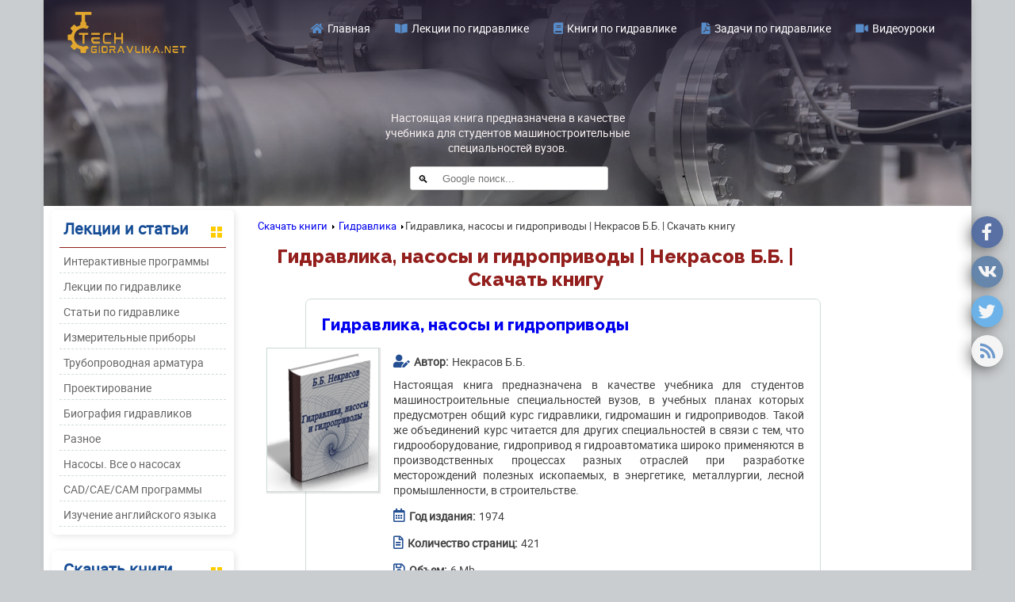

--- FILE ---
content_type: text/html; charset=UTF-8
request_url: https://techgidravlika.net/view_book.php?id=205
body_size: 7822
content:
<!DOCTYPE html>
<html lang="ru">
<head>
<title>Гидравлика, насосы и гидроприводы | Некрасов Б.Б. | Скачать книгу</title>
	<meta charset="UTF-8">
	<meta name="viewport" content="width=device-width, initial-scale=1.0">
	<meta http-equiv="X-UA-Compatible" content="ie=edge">
    <link href="css/style.css" rel="stylesheet">
	<link rel="canonical" href="https://techgidravlika.net/view_book.php?id=205" />
	<meta name="theme-color" content="#ffffff">
	<link rel="icon" href="favicon.svg">
	<link rel="mask-icon" href="mask-icon.svg" color="#000000">
	<link rel="apple-touch-icon" href="apple-touch-icon.png">
	<link rel="manifest" href="manifest.json">
	<meta name="description" content="Настоящая книга предназначена в качестве учебника для студентов машиностроительные специальностей вузов.">
	<meta name="keywords" content="гидравлика, книга, скачать, насосы">
	<meta property="og:type" content="book">
	<meta property="og:title" content="Гидравлика, насосы и гидроприводы | Некрасов Б.Б. | Скачать книгу" />
	<meta property="og:site_name" content="Сайт о технической гидравлике.">
	<meta property="og:url" content="https://techgidravlika.net/view_book.php?id=205" />
	<meta property="og:description" content="Настоящая книга предназначена в качестве учебника для студентов машиностроительные специальностей вузов." />
	<meta property="og:image" content="https://techgidravlika.net/books/gidravlika/gidravlika_nasosy_nekrasov.png" />
	<meta property="og:image:secure_url" content="https://techgidravlika.net/books/gidravlika/gidravlika_nasosy_nekrasov.png" />
	<meta property="og:image:width" content="140" />
	<meta property="og:image:height" content="180" />
	<meta name="twitter:card" content="summary">
	<meta name="twitter:title" content="Гидравлика, насосы и гидроприводы | Некрасов Б.Б. | Скачать книгу">
	<meta name="twitter:description" content="Настоящая книга предназначена в качестве учебника для студентов машиностроительные специальностей вузов.">
	<meta name="twitter:image" content="https://techgidravlika.net/books/gidravlika/gidravlika_nasosy_nekrasov.png">
	<meta name="twitter:url" content="https://techgidravlika.net/view_book.php?id=205">
</head>
<body>
	<div class="container">
		<header class="header">
<!-- Google tag (gtag.js) -->
<script async src="https://www.googletagmanager.com/gtag/js?id=G-2FCKQJJ366"></script>
<script>
  window.dataLayer = window.dataLayer || [];
  function gtag(){dataLayer.push(arguments);}
  gtag('js', new Date());

  gtag('config', 'G-2FCKQJJ366');
</script>
			<div class="header__container">
			<span class="header__logo">
				<a href="https://techgidravlika.net/">
					<img src="img/tech-logo-3.png" alt="Гидравлика">
				</a>
			</span>
		<nav class="menu">
            <ul class="menu__list" itemscope itemtype="http://www.schema.org/SiteNavigationElement">
                <li itemprop="name"><a itemprop="url" href="https://techgidravlika.net" title="Гидравлика. Основы гидравлики. Книги, задачи, лекции по гидравлике"><span class="fas fa-home fa-1_1x"></span>Главная</a></li>
                <li itemprop="name"><a itemprop="url" href="https://techgidravlika.net/view_menu.php?menu=3&page=1" title="Лекции по гидравлике. Основы гидравлики. Курс лекций по гидравлике"><span class="fas fa-book-open fa-1_1x"></span>Лекции по гидравлике</a></li>
                <li itemprop="name"><a itemprop="url" href="https://techgidravlika.net/view_book_menu.php?book=1&page=1" title="Гидравлика | Скачать книги по гидравлике"><span class="fa fa-book fa-1_1x"></span>Книги по гидравлике</a></li>
				<li itemprop="name"><a itemprop="url" href="https://techgidravlika.net/view_book.php?id=43" id="preface"> <span class="fas fa-file-pdf fa-1_1x" title="Задачи по гидравлике с решениями"></span>Задачи по гидравлике</a></li>
                <li itemprop="name"><a itemprop="url" href="https://techgidravlika.net/view_video_menu.php?video=1&page=1" title="Скачать видеоуроки по гидравлике бесплатно"><span class="fas fa-video fa-1_1x"></span>Видеоуроки</a></li>
            </ul>
        </nav>
		</div>
			<div class="right__header">	
            <p class="header__title">
                Настоящая книга предназначена в качестве учебника для студентов машиностроительные специальностей вузов.            </p>
            <div class="header__section">
                <div class="header__search">
					<form action="search.php" id="cse-search-box" class="search-wrap">
						<input type="hidden" name="cx" value="partner-pub-0235631323606958">
						<input type="hidden" name="cof" value="FORID:11">
						<input type="hidden" name="ie" value="utf-8">
						<input name="q" placeholder="Google поиск..." type="search" autocomplete="off" class="search-input">
						<button type="submit" name="sa" value="&#x041f;&#x043e;&#x0438;&#x0441;&#x043a;" class="search-button">&#128269;</button>
					</form>
                </div>
                <div class="header__burger">
                    <span></span>
                </div>
            </div>
			</div>
        </header>
		<script async src="https://pagead2.googlesyndication.com/pagead/js/adsbygoogle.js?client=ca-pub-0235631323606958"
     crossorigin="anonymous"></script>
	 <!--Microsoft clarify-->
	 <script>
    (function(c,l,a,r,i,t,y){
        c[a]=c[a]||function(){(c[a].q=c[a].q||[]).push(arguments)};
        t=l.createElement(r);t.async=1;t.src="https://www.clarity.ms/tag/"+i;
        y=l.getElementsByTagName(r)[0];y.parentNode.insertBefore(t,y);
    })(window, document, "clarity", "script", "ehz2j3fjze");
</script>
		<div class="burger-menu__overlay"></div>
		    	<nav class="left-nav">
    <div class="category-wrap top">
        <p>Лекции и статьи</p>
		<ul>
            <li><a href='view_menu.php?menu=2&page=1' class='urlOfNav'>Интерактивные программы</a></li><li><a href='view_menu.php?menu=3&page=1' class='urlOfNav'>Лекции по гидравлике</a></li><li><a href='view_menu.php?menu=4&page=1' class='urlOfNav'>Статьи по гидравлике</a></li><li><a href='view_menu.php?menu=5&page=1' class='urlOfNav'>Измерительные приборы</a></li><li><a href='view_menu.php?menu=6&page=1' class='urlOfNav'>Трубопроводная арматура</a></li><li><a href='view_menu.php?menu=7&page=1' class='urlOfNav'>Проектирование</a></li><li><a href='view_menu.php?menu=8&page=1' class='urlOfNav'>Биография гидравликов</a></li><li><a href='view_menu.php?menu=9&page=1' class='urlOfNav'>Разное</a></li><li><a href='view_menu.php?menu=10&page=1' class='urlOfNav'>Насосы. Все о насосах</a></li><li><a href='view_menu.php?menu=13&page=1' class='urlOfNav'>CAD/CAE/CAM программы</a></li><li><a href='view_menu.php?menu=14&page=1' class='urlOfNav'>Изучение английского языка</a></li>        </ul>
    </div>
    <div class="category-wrap">
        <p>Скачать книги</p>
        <ul>
			<li><a href='view_book_menu.php?book=1&page=1' class='urlOfNav'>Гидравлика</a></li><li><a href='view_book_menu.php?book=2&page=1' class='urlOfNav'>Газодинамика</a></li><li><a href='view_book_menu.php?book=3&page=1' class='urlOfNav'>Физика</a></li><li><a href='view_book_menu.php?book=4&page=1' class='urlOfNav'>Математика</a></li><li><a href='view_book_menu.php?book=5&page=1' class='urlOfNav'>Химия</a></li><li><a href='view_book_menu.php?book=6&page=1' class='urlOfNav'>Справочники</a></li><li><a href='view_book_menu.php?book=7&page=1' class='urlOfNav'>Насосы</a></li><li><a href='view_book_menu.php?book=8&page=1' class='urlOfNav'>Метод конечных элементов</a></li><li><a href='view_book_menu.php?book=9&page=1' class='urlOfNav'>Проектирование, ТРИЗ</a></li><li><a href='view_book_menu.php?book=10&page=1' class='urlOfNav'>Теплотехника</a></li><li><a href='view_book_menu.php?book=11&page=1' class='urlOfNav'>Разное</a></li><li><a href='view_book_menu.php?book=12&page=1' class='urlOfNav'>Криогенные системы</a></li>        </ul>
    </div>
    <div class="category-wrap">
        <p>Видеоуроки</p>
        <ul>
            <li><a href='view_video_menu.php?video=1&page=1' class='urlOfNav'>Гидравлика</a></li>        </ul>
    </div>
    <div class="category-wrap bottom">
    <p>Карта сайта</p>
        <ul>
            <li><a href="/sitemap.php" class="urlOfNav">Карта сайта</a></li>
            <!--<li><a href="/gb_index.php" class="urlOfNav">Гостевая книга</a></li>-->
    </ul>
    </div>
</nav>
<aside class="left-info wow fadeInUpBig" data-wow-offset='90'>
    <p class="left-info__zadachnik"><a href="view_book.php?id=43" title="Задачи по гидравлике с решениями" class="inner__link2">Задачи по гидравлике</a> с решениями.
        <br>Сборник задач.
        <br>Задачник по гидравлике.
    </p>
    <!--a href="view_book.php?id=43" class="left-info__download">Скачать бесплатно</a>-->
    <img src="img/107_zadach.gif" loading="lazy" alt="Сборник задач">
    <img src="img/zadachnik-2.png" loading="lazy" alt="Задачи по гидравлике" width="210" height="223"> 
    <p class="left-info__zadachnik">Видеоуроки по гидравлике.
        <br>Просто!
        <br>Понятно!
        <br>Доступно!
    </p>
     <a href="view_video_menu.php?video=1" class="left-info__download">Скачать бесплатно</a>
            <img src="img/videouroki.gif" loading="lazy" alt="Задачи по гидравлике">
            <p class="left-info__zadachnik">Один из лучших справочников по гидравлике.
                <br>Только простые и понятные формулы!
            </p>
            <a href="view_book.php?id=124" class="left-info__download">Скачать бесплатно</a>
            <img src="img/vilner-2.png" loading="lazy" alt="Задачи по гидравлике" width="220" height="210">
        </aside>		<main class="main">
            <div class='bread-crumbs'><a href = 'index.php'>Скачать книги</a> <img src='img/arrow.png' alt='Скачать книги'>  <a href = 'view_book_menu.php?book=1&page=1' class='take-url'>Гидравлика</a> <img src='img/arrow.png' alt='Скачать книги'><span>Гидравлика, насосы и гидроприводы | Некрасов Б.Б. | Скачать книгу</span></div> 	<article itemscope itemtype="http://schema.org/Book" class="article">
                <h1 itemprop="name" class="article__title">Гидравлика, насосы и гидроприводы | Некрасов Б.Б. | Скачать книгу</h1>
		        <div class="article__wrap-book">
<section class='book__anons'>
                        <h2 class='book__name'>
                            <a href='download.php?id=205&dep=1'>Гидравлика, насосы и гидроприводы</a>
                        </h2>
                        <div class='book__info'>
                            <img itemprop='image' src='books/gidravlika/gidravlika_nasosy_nekrasov.png' alt='Гидравлика, насосы и гидроприводы' title='Книги - Гидравлика. Гидравлика, насосы и гидроприводы | Некрасов Б.Б. | Скачать книгу' class='book__img'>
                            <p class='book__author'>
                                <span class='fas fa-user-edit fa-1_5x'></span><b class='label'>Автор:</b><span itemprop='author' itemscope itemtype='http://schema.org/Person'><span itemprop='name'>Некрасов Б.Б.</span></span>
                            </p>
                            <p class='book__text'>
                                    <span itemprop='description'>Настоящая книга предназначена в качестве учебника для студентов машиностроительные специальностей вузов, в учебных планах которых предусмотрен общий курс гидравлики, гидромашин и гидроприводов. Такой же объединений курс читается для других специальностей в связи с тем, что гидрооборудование, гидропривод я гидроавтоматика широко применяются в производственных процессах разных отраслей при разработке месторождений полезных ископаемых, в энергетике, металлургии, лесной промышленности, в строительстве.
</span>
                            </p>
                            <ul class='book_list-page'>
                                <li><span class='far fa-calendar-alt fa-1_5x '></span><b class='label'>Год издания:</b>1974</li>
                                <li><span class='far fa-file-alt fa-1_5x'></span><b class='label'>Количество страниц:</b><span itemprop='numberOfPages'>421</span></li>
                                <li><span class='far fa-save fa-1_5x'></span><b class='label'>Объем:</b>6 Mb</li>
                                <li><span class='far fa-eye fa-1_5x'></span><b class='label'>Просмотров:</b>54330</li>
                                <li><span class='fas fa-download fa-1_5x'></span><b class='label'>Скачиваний:</b>15125</li>
                            </ul>
                            <p class='article__read-next'>
                                    <a href ='download.php?id=205&dep=1' target='_blank'>
                                            <svg aria-hidden='true' focusable='false' data-prefix='fas' 
                                            data-icon='download' class='svg-inline--fa fa-download fa-w-16' 
                                            role='img' xmlns='http://www.w3.org/2000/svg' viewBox='0 0 512 512' width = '18' heigh ='18'>
                                                <path fill='#244F93' d='M216 0h80c13.3 0 24 
                                                    10.7 24 24v168h87.7c17.8 0 26.7 21.5 14.1 34.1L269.7 
                                                    378.3c-7.5 7.5-19.8 7.5-27.3 0L90.1 226.1c-12.6-12.6-3.7-34.1 
                                                    14.1-34.1H192V24c0-13.3 10.7-24 24-24zm296 376v112c0 13.3-10.7 24-24 
                                                    24H24c-13.3 0-24-10.7-24-24V376c0-13.3 10.7-24 24-24h146.7l49 49c20.1 20.1 
                                                    52.5 20.1 72.6 0l49-49H488c13.3 0 24 10.7 24 24zm-124 88c0-11-9-20-20-20s-20 9-20 
                                                    20 9 20 20 20 20-9 20-20zm64 0c0-11-9-20-20-20s-20 9-20 20 9 20 20 20 20-9 20-20z'>
                                                </path>
                                            </svg>
                                            Скачать
                                        </a>
                            </p>	
						</div>
						</section>
						</div>
            </article>
			<section>
                <h2 class='post-comment'>Самые читаемые книги в этом разделе!</h2>
		<div class='most-popular'>
                                <img src='books/gidravlika/zadach_1.jpg' alt='Задачи по гидравлике с решениями. Сборник задач. Задачи по гидравлике.' width='70' class='most-popular__img'>
                                <div class='most-popular__rating'>
                                    <div><img src='rating/5.png' alt='Рейтинг'><b>Рейтинг: </b>4.97</div>
                                    <div><span class='far fa-comment-alt'></span><b>Комментариев: </b>35</div>
                                    <div><span class='far fa-eye'></span><b>Просмотров: </b>54387</div>
                                </div>
                                <a href='view_book.php?id=43' class='most-popular__link'>Задачи по гидравлике с решениями. Сборник задач. Задачи по гидравлике.</a>
                            </div><div class='most-popular'>
                                <img src='books/gidravlika/18.jpg' alt='Скачать - Справочник по гидросопротивлениям E.И. Идельчик, 1992 г.' width='70' class='most-popular__img'>
                                <div class='most-popular__rating'>
                                    <div><img src='rating/4.png' alt='Рейтинг'><b>Рейтинг: </b>4.8</div>
                                    <div><span class='far fa-comment-alt'></span><b>Комментариев: </b>7</div>
                                    <div><span class='far fa-eye'></span><b>Просмотров: </b>54373</div>
                                </div>
                                <a href='view_book.php?id=1' class='most-popular__link'>Скачать - Справочник по гидросопротивлениям E.И. Идельчик, 1992 г.</a>
                            </div><div class='most-popular'>
                                <img src='books/gidravlika/bashta.jpg' alt='Скачать - Гидравлика, гидромашины и гидроприводы: Учебник для машиностроительных вузов.' width='70' class='most-popular__img'>
                                <div class='most-popular__rating'>
                                    <div><img src='rating/3.png' alt='Рейтинг'><b>Рейтинг: </b>4.78</div>
                                    <div><span class='far fa-comment-alt'></span><b>Комментариев: </b>9</div>
                                    <div><span class='far fa-eye'></span><b>Просмотров: </b>54370</div>
                                </div>
                                <a href='view_book.php?id=5' class='most-popular__link'>Скачать - Гидравлика, гидромашины и гидроприводы: Учебник для машиностроительных вузов.</a>
                            </div><div class='most-popular'>
                                <img src='books/gidravlika/frankel.jpg' alt='Скачать - Гидравлика. Френкель Н.З.' width='70' class='most-popular__img'>
                                <div class='most-popular__rating'>
                                    <div><img src='rating/2.png' alt='Рейтинг'><b>Рейтинг: </b>4.76</div>
                                    <div><span class='far fa-comment-alt'></span><b>Комментариев: </b>13</div>
                                    <div><span class='far fa-eye'></span><b>Просмотров: </b>54365</div>
                                </div>
                                <a href='view_book.php?id=6' class='most-popular__link'>Скачать - Гидравлика. Френкель Н.З.</a>
                            </div><div class='most-popular'>
                                <img src='books/gidravlika/vilner_2.png' alt='Справочное пособие по гидравлике, гидромашинам и гидроприводам.| Вильнер Я. M., Ковалев Я. Т., Некрасов Б. Б. | Скачать книгу' width='70' class='most-popular__img'>
                                <div class='most-popular__rating'>
                                    <div><img src='rating/1.png' alt='Рейтинг'><b>Рейтинг: </b>4.74</div>
                                    <div><span class='far fa-comment-alt'></span><b>Комментариев: </b>9</div>
                                    <div><span class='far fa-eye'></span><b>Просмотров: </b>54358</div>
                                </div>
                                <a href='view_book.php?id=124' class='most-popular__link'>Справочное пособие по гидравлике, гидромашинам и гидроприводам.| Вильнер Я. M., Ковалев Я. Т., Некрасов Б. Б. | Скачать книгу</a>
                            </div>		</section>
			<section>
                    <h3 class='post-comment'>Рекомендуем почитать!</h3>
					
				</section>
<section>
                    <h3 class='post-comment'>Комментарии к этой книге!!</h3></section>                <section>
                    <h3 class='post-comment'>Добавить Ваш комментарий</h3>
					<form action="comment_book.php" method="post" name="form_com" class='post-div'>
						<p class="elem-group">
								<label>Ваше имя:</label>
								<input type="text" name="author" size="30" maxlength="30" placeholder="Иван Петров" pattern=[A-Z\sa-z\А-Я\а-я]{3,20} required>
						</p>
						<p class="elem-group">
									<label>Текст комментария:</label>
									<textarea  name="text" placeholder="Ваш комментарий важен для нас!" required></textarea>
								</p>
                        <p>Введите сумму чисел с картинки<br>
                            <img src="img/sum.jpg" width="80" height="40" alt="Комментировать">
                            <input name="pr" type="text" size="5" maxlength="5" onblur="this.style.background='#ffffff'" onfocus="this.style.background='#F1F1EC'">
                        </p>
                        <p><input name="id" type="hidden" value="205"></p>
                        <p><input name="ip" type="hidden" value=""></p>
                        <p><button name="sub_com" type="submit" class="elem-button">Комментировать</button></p>
                    </form>
                </section>
        </main>
        <aside class="aside">
<script async src="https://pagead2.googlesyndication.com/pagead/js/adsbygoogle.js?client=ca-pub-0235631323606958"
     crossorigin="anonymous"></script>
<!-- Bashnia_net -->
<ins class="adsbygoogle"
     style="display:block"
     data-ad-client="ca-pub-0235631323606958"
     data-ad-slot="7225324336"
     data-ad-format="auto"
     data-full-width-responsive="true"></ins>
<script>
     (adsbygoogle = window.adsbygoogle || []).push({});
</script>
        </aside><footer class="footer">
            <nav>
                <ul class="nav-footer">
                    <li><a href="/" title="Гидравлика. Основы гидравлики. Книги, задачи, лекции по гидравлике">Главная</a> | </li>
                    <li><a href="/view_menu.php?menu=3&page=1" title="Лекции по гидравлике. Основы гидравлики. Курс лекций по гидравлике">Лекции по гидравлике</a> | </li>
                    <li><a href="/view_book_menu.php?book=1&page=1" title="Гидравлика | Скачать книги по гидравлике">Книги по гидравлике</a> | </li>
					<li><a href="/view_book.php?id=43" title="Задачи по гидравлике с решениями">Задачи по гидравлике</a> | </li>
                    <li><a href="/view_video_menu.php?video=1&page=1" title="Скачать видеоуроки по гидравлике бесплатно">Видеоуроки</a> | </li>
                    <li><a href="/mail.php" title="Контакты для ваших предложений и замечаний">Контакты</a></li>
                </ul>
            </nav>
            <p class="all_rights">&copy;2023 Techgidravlika.net. При использовании материалов сайта активная ссылка на сайт обязательна!</p>
			<div class="social__menu">
                            <div id="share">
                                <div class="social" data-url="https://techgidravlika.net/view_book.php?id=205" data-title="">		
                                    <ul id="box" >
                                        <li>
                                            <a class="social-button facebook" data-id="fb">
                                                <i class="fab fa-facebook-f fa-1_8x"></i>
                                            </a>
                                        </li>
                                        <li>
                                            <a class="social-button vkontakte" data-id="vk">
                                                <i class="fab fa-vk fa-1_8x"></i>
                                            </a>
                                            </li>
                                        <li>
                                            <a class="social-button twitter" data-id="tw">
                                                <i class="fab fa-twitter fa-1_8x"></i>
                                            </a>
                                        </li>
                                        <li>
                                            <a href="https://feeds.feedburner.com/techgidravlika" class="social-button rss_button">
                                                <span class="fas fa-rss fa-1_8x"></span>
                                            </a>
                                        </li>
                                    </ul>
                                <span id="list" class="social-button vanish"><i class="fa fa-share-alt fa-1_8x"></i></span>
                                </div>
                            </div>
                        </div>
        </footer>		
    </div>
    <script src="js/script.js"></script>		
</body>
</html>

--- FILE ---
content_type: text/html; charset=utf-8
request_url: https://www.google.com/recaptcha/api2/aframe
body_size: 268
content:
<!DOCTYPE HTML><html><head><meta http-equiv="content-type" content="text/html; charset=UTF-8"></head><body><script nonce="uDB0bpNMl20RFZfRPXtoxQ">/** Anti-fraud and anti-abuse applications only. See google.com/recaptcha */ try{var clients={'sodar':'https://pagead2.googlesyndication.com/pagead/sodar?'};window.addEventListener("message",function(a){try{if(a.source===window.parent){var b=JSON.parse(a.data);var c=clients[b['id']];if(c){var d=document.createElement('img');d.src=c+b['params']+'&rc='+(localStorage.getItem("rc::a")?sessionStorage.getItem("rc::b"):"");window.document.body.appendChild(d);sessionStorage.setItem("rc::e",parseInt(sessionStorage.getItem("rc::e")||0)+1);localStorage.setItem("rc::h",'1768642392844');}}}catch(b){}});window.parent.postMessage("_grecaptcha_ready", "*");}catch(b){}</script></body></html>

--- FILE ---
content_type: text/css
request_url: https://techgidravlika.net/css/style.css
body_size: 7627
content:
@import url('https://fonts.googleapis.com/css2?family=Raleway:wght@800&display=swap');
h1, h2, h3, h4, h5 {
	font-family: 'Raleway', sans-serif;;
	font-weight:800;
}
@font-face {
    font-family: 'robotoregular';
    src: url('../fonts/roboto-regular-webfont.woff2') format('woff2');
    font-weight: normal;
    font-style: normal;
	font-display: swap;
}
@font-face {
    font-family: 'robotobold';
    src: url('../fonts/roboto-bold-webfont.woff2') format('woff2');
    font-weight: 700;
    font-style: normal;
	font-display: swap;
}
 @font-face {
    font-family: 'Font Awesome 5 Free';
    font-style: normal;
    font-weight: 400;
    src: url("../webfonts/fa-regular-400.woff2") format("woff2"); 
	font-display: swap;}  
  .far {
    font-family: 'Font Awesome 5 Free';
    font-weight: 400; }
  .fa,
  .fas {
    font-family: 'Font Awesome 5 Free';
    font-weight: 900;}
body {
    margin: 0px 0px 10px 0px;
    font-family: "robotoregular", Arial, sans-serif;
    font-size: 14px;
    color: rgb(66, 65, 65);
    overflow-wrap: break-word;
    background-color:rgb(202, 205, 207);
	/*background-image:url(../img/body_pattern.jpg);*/
}
.fa,.fas,.far,.fal,.fad,.fab{-moz-osx-font-smoothing:grayscale;-webkit-font-smoothing:antialiased;display:inline-block;font-style:normal;font-variant:normal;text-rendering:auto;line-height:1}.fa-share-alt:before {content: "\f1e0";color:#3B5998;}.fa-angle-double-left:before {content: "\f100"; }.fa-lg{font-size:1.33333em;line-height:.75em;vertical-align:-.0667em}.fa-xs{font-size:.75em}.fa-sm{font-size:.875em}.fa-1x{font-size:1em}.fa-1_5x{font-size:1.2em}.fa-1_8x{font-size:1.8em}.fa-2x{font-size:2em}.fa-3x{font-size:3em}.fa-4x{font-size:4em}.fa-5x{font-size:5em}.fa-6x{font-size:6em}.fa-7x{font-size:7em}.fa-8x{font-size:8em}.fa-angle-double-right:before {content: "\f101"; }.fa-9x{font-size:9em}.fa-10x{font-size:10em}.fa-fw{text-align:center;width:1.25em}.fa-ul{list-style-type:none;margin-left:2.5em;padding-left:0}.fa-ul > li{position:relative}.fa-li{left:-2em;position:absolute;text-align:center;width:2em;line-height:inherit}.fa-border{border:solid .08em #eee;border-radius:.1em;padding:.2em .25em .15em}.fa-pull-left{float:left}.fa-pull-right{float:right}.fa.fa-pull-left,.fas.fa-pull-left,.far.fa-pull-left,.fal.fa-pull-left,.fab.fa-pull-left{margin-right:.3em}.fa.fa-pull-right,.fas.fa-pull-right,.far.fa-pull-right,.fal.fa-pull-right,.fab.fa-pull-right{margin-left:.3em}.fa-spin{-webkit-animation:fa-spin 2s infinite linear;animation:fa-spin 2s infinite linear}.fa-pulse{-webkit-animation:fa-spin 1s infinite steps(8);animation:fa-spin 1s infinite steps(8)}@-webkit-keyframes fa-spin{0%{-webkit-transform:rotate(0deg);transform:rotate(0deg)}100%{-webkit-transform:rotate(360deg);transform:rotate(360deg)}}@keyframes fa-spin{0%{-webkit-transform:rotate(0deg);transform:rotate(0deg)}100%{-webkit-transform:rotate(360deg);transform:rotate(360deg)}}.fa-rotate-90{-ms-filter:progid:DXImageTransform.Microsoft.BasicImage(rotation=1);-webkit-transform:rotate(90deg);transform:rotate(90deg)}.fa-rotate-180{-ms-filter:progid:DXImageTransform.Microsoft.BasicImage(rotation=2);-webkit-transform:rotate(180deg);transform:rotate(180deg)}.fa-rotate-270{-ms-filter:progid:DXImageTransform.Microsoft.BasicImage(rotation=3);-webkit-transform:rotate(270deg);transform:rotate(270deg)}.fa-flip-horizontal{-ms-filter:"progid:DXImageTransform.Microsoft.BasicImage(rotation=0,mirror=1)";-webkit-transform:scale(-1,1);transform:scale(-1,1)}.fa-flip-vertical{-ms-filter:"progid:DXImageTransform.Microsoft.BasicImage(rotation=2,mirror=1)";-webkit-transform:scale(1,-1);transform:scale(1,-1)}.fa-flip-both,.fa-flip-horizontal.fa-flip-vertical{-ms-filter:"progid:DXImageTransform.Microsoft.BasicImage(rotation=2,mirror=1)";-webkit-transform:scale(-1,-1);transform:scale(-1,-1)}:root .fa-rotate-90,:root .fa-rotate-180,:root .fa-rotate-270,:root .fa-flip-horizontal,:root .fa-flip-vertical,:root .fa-flip-both{-webkit-filter:none;filter:none}.fa-stack{display:inline-block;height:2em;line-height:2em;position:relative;vertical-align:middle;width:2.5em}.fa-stack-1x,.fa-stack-2x{left:0;position:absolute;text-align:center;width:100%}.fa-film:before {content: "\f008";color:#578cc9;margin-right: 5px;}.fa-video:before {content: "\f03d";color:#578cc9;margin-right: 5px;}.fa-book-open:before {content: "\f518";color:#578cc9;margin-right: 5px;}.fa-stack-1x{line-height:inherit}.fa-book:before {content: "\f02d";color:#578cc9;margin-right: 5px;}.fa-stack-2x{font-size:2em}.fa-inverse{color:#fff}.fa-address-book:before{content:"\f2b9";color:#578cc9;margin-right:5px}.fa-book:before{content:"\f02d";color:#578cc9;margin-right:5px}.fa-calendar-alt:before{content:"\f073";color:#244F93;margin-right:5px}.fa-calendar-plus:before{content:"\f271";color:#244F93;margin-right:5px}.fa-comment-alt:before{content:"\f27a";color:#244F93;margin-right:5px}.fa-download:before{content:"\f019";color:#244F93;margin-right:5px}.fa-envelope:before{content:"\f0e0";color:#578cc9;margin-right:5px}.fa-eye:before{content:"\f06e";color:#244F93;margin-right:5px}.fa-film:before {content: "\f008";color:#244F93;margin-right:5px; }.fa-file-alt:before{content:"\f15c";color:#244F93;margin-right:5px}.fa-file-pdf:before{content: "\f1c1";color:#578cc9;margin-right: 5px; }.fa-home:before{content:"\f015";color:#578cc9;margin-right:5px}.fa-rss:before{content:"\f09e";color:#578cc9;}.fa-rss-square:before{content:"\f143";color:#578cc9;margin-right:5px}.fa-facebook-f:before {content: "\f39e";}.fa-twitter:before {content: "\f099"; }.fa-vk:before {content: "\f189"; }.fa-save:before{content:"\f0c7";color:#244F93;margin-right:5px}.fa-sitemap:before{content:"\f0e8";color:#578cc9;margin-right:5px}.fa-user:before{content:"\f007";color:#244F93;margin-right:5px}.fa-user-edit:before{content:"\f4ff";color:#244F93;margin-right:5px}.sr-only{border:0;clip:rect(0,0,0,0);height:1px;margin:-1px;overflow:hidden;padding:0;position:absolute;width:1px}.sr-only-focusable:active,.sr-only-focusable:focus{clip:auto;height:auto;margin:0;overflow:visible;position:static;width:auto}@font-face{font-family:'Font Awesome 5 Brands';font-style:normal;font-weight:400;font-display:swap;src:url(../webfonts/fa-brands-400.eot);src:url(../webfonts/fa-brands-400.eot?#iefix) format("embedded-opentype"),url(../webfonts/fa-brands-400.woff2) format("woff2"),url(../webfonts/fa-brands-400.woff) format("woff"),url(../webfonts/fa-brands-400.ttf) format("truetype"),url(../webfonts/fa-brands-400.svg#fontawesome) format("svg");font-display:swap;}.fab{font-family:'Font Awesome 5 Brands'}@font-face{font-family:'Font Awesome 5 Free';font-style:normal;font-weight:400;font-display:swap;src:url(../webfonts/fa-regular-400.eot);src:url(../webfonts/fa-regular-400.eot?#iefix) format("embedded-opentype"),url(../webfonts/fa-regular-400.woff2) format("woff2"),url(../webfonts/fa-regular-400.woff) format("woff"),url(../webfonts/fa-regular-400.ttf) format("truetype"),url(../webfonts/fa-regular-400.svg#fontawesome) format("svg")}.far{font-family:'Font Awesome 5 Free';font-weight:400}@font-face{font-family:'Font Awesome 5 Free';font-style:normal;font-weight:900;font-display:swap;src:url(../webfonts/fa-solid-900.eot);src:url(../webfonts/fa-solid-900.eot?#iefix) format("embedded-opentype"),url(../webfonts/fa-solid-900.woff2) format("woff2"),url(../webfonts/fa-solid-900.woff) format("woff"),url(../webfonts/fa-solid-900.ttf) format("truetype"),url(../webfonts/fa-solid-900.svg#fontawesome) format("svg")}.fa,.fas{font-family:'Font Awesome 5 Free';font-weight:900}

a {
    text-decoration: none;
}
img{
    max-width: 100%;
    height: auto;
}
.right__img{
	border: 1px solid #ccc; 
    background-color: #f1f0f0; 
    padding: 5px; 
    /*width: 300px; */
    float:left; 
    margin: 5px 15px 5px 5px;
	}
@media(max-width:767px){
  .my__img{
      text-align: center;
  }
  .right__img{
    float:none; 
	}
}

.container{
    display: grid;
    grid-template-areas: "header header header"
                        "menu menu menu"
                        "left-nav main aside"
                        "left-info main aside"
                        "footer footer footer";
    grid-template-columns: 250px 1fr 180px;
    grid-template-rows: auto auto auto 1fr auto;
    max-width: 1170px;
    margin: 0 auto;
    min-height: 100vh;
    box-shadow: 2px 2px 8px rgba(0, 0, 0, 0.1);
    background-color: white;
}
.header{
    grid-area: header;
    /*background-image: url(../img/header_3.png);*/
	background-image: url(../img/hero-bg.jpg);
    background-repeat: no-repeat;
    background-size: cover;
    display: flex;
    justify-content: center;
    height: 240px; 
	background-position: center;
	flex-direction: column;
	position:relative;
	padding: 10px 0;
	justify-content: space-between;
}

.header:after{
    content:'';
    display: block;
    position: absolute;
    width: 100%;
    height: 100%;
    top: 0;
    background: linear-gradient(3deg, #89888400, #241e32);
/*
	content:'';
opacity: 0;
position: fixed;
top: 0;
left: 0;
width: 100%;
height: 100%;
transition: all 0.4s ease;
z-index: -1;
pointer-events: none;
cursor: default;*/
}
.header__title{
	color:rgb(22, 77, 150);
    /*align-self: center;*/
    max-width: 350px;
	margin-top:5px;
    /*margin-right: 10px;*/
    font-size: 0.875rem;
    font-weight: 500;
	text-align: center;
	
	color: #F7EFEF;
	/*text-shadow: 
		-0   -1px 0   #605E5E,
		 0   -1px 0   #605E5E,
		-0    1px 0   #605E5E,
		 0    1px 0   #605E5E,
		-1px -0   0   #605E5E,
		 1px -0   0   #605E5E,
		-1px  0   0   #605E5E,
		 1px  0   0   #605E5E,
		-1px -1px 0   #605E5E,
		 1px -1px 0   #605E5E,
		-1px  1px 0   #605E5E,
		 1px  1px 0   #605E5E,
		-1px -1px 0   #605E5E,
		 1px -1px 0   #605E5E,
		-1px  1px 0   #605E5E,
		 1px  1px 0   #605E5E;*/
}
.right__header{
	display:flex;
	justify-content:center;
	flex-direction:column;
	align-items: center;
	z-index:10;
}

.header__container{
	display:flex;
	justify-content: space-between;
	z-index:12;
}
.header__section{
    display: flex;
}
.header__site-navigation {
    font-size: 0.875rem;
    line-height: 20px;
    margin-left: 5px;
    padding: 0;
}
.header__site-navigation > li {
    list-style: none;
    margin: 0;
    padding: 0;
    display: flex;   
}
.header__site-navigation a{
    text-decoration:none;
    color:#578cc9;
    font-weight:400;
}
.header__site-navigation a:hover{
    text-decoration:none; 
    border-bottom: 1px solid #ffffff;
}
.header__navigation-social{
    display: none;
}
.header__search{
    display: flex;
    flex-direction: column;
    align-self: center;
    align-items: center;
}
.header__search{
    margin-right: 7px;
    margin-left: 10px;
}
.search-wrap{
    position: relative;
    width: 250px;
    margin-bottom: 10px;
}

@media(max-width:600px){
	.search-wrap{
		position: relative;
		width: 170px;
		margin-bottom: 10px;
	}
}


.search-wrap > input {
    outline: none;
}
.header__burger{
    display: none;
}
.search-wrap > input {
    border: solid 1px #ccc;
    padding: 6px 10px 6px 40px;
    width: 100%;
    height: 30px;
    border-radius: 3px;
    transition: all .5s;
}
.search-wrap> input:focus {
      background-color: #fff;
      border-color: rgba(255, 230, 2);
      box-shadow: 0 0 5px #FF9900;
}
.search-wrap > button {
	  border: none;
      height: 28px;
      width: 26px;
      position: absolute;
      top:2px;
      left: 4px;
      background: transparent;
      cursor: pointer;
}
.header__logo{
    /*display: none;*/
	margin-left:30px;
}

.header__logo img{
	width:150px;
	margin-top: 5px;
}

.social__menu{
    position: fixed;
    right: 10px;
    bottom: 35%;
	z-index:50;
}
.social-button{
    background-color: #f1f1f1;
    width: 40px;
    height: 40px;
    display: flex;
    align-items: center;
    justify-content: center;
    border-radius: 50%;
    box-shadow: -5px 5px 20px -5px #010101;
    position: relative;
    overflow:hidden;
    opacity: 0.8;
	cursor: pointer;
}
.twitter-share-button{
	background-color: #f1f1f1;
    width: 40px;
    height: 40px;
    display: flex;
    align-items: center;
    justify-content: center;
    border-radius: 30%;
    box-shadow: -5px 5px 20px -5px #010101;
    position: relative;
    overflow:hidden;
    opacity: 0.8 !important;
	
}
.social-button svg{
    width: 35px;
    height: 35px;
    transition: .3s ease;
}
.social-button svg:hover{
    transform: scale(1.3);
}
.social__menu:hover{
     opacity: 1;
}
.social__menu ul{
    display: flex;
    flex-direction: column;
    list-style: none;
    margin: 0;
    padding: 0;
}
.social__menu{
    display: flex;
    flex-direction: column;
    list-style: none;
    margin: 0;
    padding: 0;
    align-items: center;
}
.social__menu li{
    margin: 5px;
}
.vanish{
    display: none;
}
.menu{
    grid-area: menu;
    /*border-bottom: rgb(199, 199, 201) 1px solid;*/
    background-color: rgb(255, 255, 255, 0.1);
    /*box-shadow: 0 6px 4px -4px #b8bec5;*/
    /*margin-bottom: 50px;*/
	height:50px;
	background-color:transparent;
	z-index:10;
	display:flex;
	justify-content: space-between;
    align-items: center;
    /*padding-left: 30px;*/
    padding-right: 30px;
	flex-basis: 70%;
}
@media(min-width:900px) and (max-width:1030px){
	.menu{
		flex-basis: 100%;
	}
}
.menu__list{
    display: flex;
    list-style: none;
    padding: 0;
    margin: 10px 0 10px 0;
    justify-content: space-around;
    flex-basis: 100%;
}
.menu__list li{
    /*text-transform: uppercase;*/
    padding: 0;
}
.menu li a{
    font-weight:500;
	position: relative;
	color:#ffffff;
}
.menu li a::after{
    display:block;
	position: absolute;
	left: 0;
	width: 0;
	height: 3px;
	background-color: rgb(255, 255, 255);
	content: "";
	transition: width 0.3s ease-out;
    left: 50%; transform: translateX(-50%);
    top:23px;
}
.menu li a:hover:after, li a:focus:after {
    width: 100%; 
}
.left-nav{
    grid-area: left-nav;
    background-color: #ffffff;
    display: flex;
    flex-direction: column;
    align-items: center;
    padding-top: 5px;
}
.burger-menu__overlay{
	display:none;
	position:fixed;
	top:0;
	left:0;
	width:100vw;
	height:100vh;
}
.burger-menu__overlay-menu{
	display:none;
	position:fixed;
	top:0;
	left:0;
	width:100vw;
	height:100vh;
}
.category-wrap {
    padding: 10px;
    background: white;
    width: 210px;
    box-shadow: 2px 2px 8px rgba(0, 0, 0, 0.1);
    margin-bottom: 20px;
    border-radius: 6px;
}
.category-wrap p {
    font-size: 1.25rem;
    color: rgb(22, 77, 150);
    margin: 0 0 10px;
    padding: 0 5px;
    position: relative;
    font-weight: 600;
}
.category-wrap p:after {
    content: "";
    width: 6px;
    height: 6px;
    background: #FFCC00;
    position: absolute;
    right: 5px;
    bottom: 2px;
    box-shadow: -8px -8px #FFCC00, 0 -8px #FFCC00, -8px 0 #FFCC00;
}
.category-wrap ul {
    list-style: none;
    margin: 0;
    padding: 0; 
    border-top: 1px solid #931F1D;
}
.category-wrap li {
    margin: 2px 0 0 0px;
    text-decoration-style:dotted;
}
.category-wrap a {
    text-decoration: none;
    display: block;  
    color: rgba(0,0,0,.6);
    padding: 5px;
    position: relative;
    transition: .3s linear;
    border-bottom: 1px dashed #ceddd6;
}
.category-wrap a:after {
    position: absolute;
    right: 5px;
    color: white;
    transition: .2s linear;
}
.category-wrap a:hover {
    background: rgb(87, 140, 201);
    color: white;
}
.left-info{
    grid-area: left-info;
    background-color: #ffffff;
    display: flex;
    flex-direction: column;
    align-items: center;
    margin-top: 5px;
}
.left-info__title{
    font-size: 1.1rem;
    color: rgb(22, 77, 150);
    font-weight: 600;
    margin-top: 0;
}
.left-info__zadachnik{
    color: #931F1D;
    text-align: center;
    font-weight: 700;
    margin:0 5px 0 5px;
    margin-bottom: 5px;
}
.left-info__download{
    color: rgb(22, 77, 150);
    text-align: center;
    font-size: 0.8134rem;
    text-decoration-line: underline;
    margin-bottom: 7px;
}
.sape{
	text-align: center;
	margin:5px;
	/*white-space: wrap;*/
	word-break: break-all
}

.new{
	margin-bottom:20px;
	margin-top:20px;
}

.main{
    grid-area: main;
    display: flex;
    flex-direction: column;
	padding: 10px 10px 10px 10px;
}
.breadcrumbs{
    font-size: 0.8rem;
    justify-content: left;
    margin: 10px 0 0 0;
    padding: 0;
}
.breadcrumbs a:hover{
    text-decoration: underline;
}
.breadcrumbs p{
    display: inline;
}
.breadcrumbs a{
    margin-left: 2px;
    margin-right: 2px;
}
.bread-crumbs {
    margin: 5px 5px 0 10px;
    display: block;
    text-align: left;
}
.bread-crumbs a{
    font-size:0.8rem; 
    text-decoration: none;
}
.bread-crumbs a:hover{
    text-decoration: underline;
}
.bread-crumbs a:visited{
    text-decoration:dotted;
}
.bread-crumbs span{
    margin-bottom:6px;
    font-size:0.8rem;
}
.figure {
    border: 1px solid #ccc;
    background-color: #f6f6f6;
    padding: 5px;
    width: 320px;
    float: right;
    margin-left: 15px;
    text-align: center;
    }
.figcaption {
    text-align: center;
}
.article{
    display: flex;
    flex-direction: column;
}
.article__wrap{
    display: flex;
    justify-content: center;
    flex-direction: column;
}
.article__title{
    color: #931F1D;
    margin-top:15px;
    margin-bottom: 10px;
    text-align: center;
    font-size: 1.5rem;
}
.article__anons{
    display: grid;
    align-items: center;
    border:#ceddd6 1px solid;
    padding: 16px;
    border-radius: 5px;
    margin-bottom: 20px;
    order:2;
    grid-template-areas: "img name"
                        "img info"
                        "text text"
                        "read read";
    grid-template-columns: auto 1fr;
    grid-template-rows: auto auto  1fr ;
}
.article__anons:hover{
    box-shadow: 0px 5px 20px -15px #000000;
}
.article__img{
    grid-area:img;
    margin-right: 12px;
    display: flex;
    box-shadow: 0 12px 24px rgba(0,0,0,0.25), 0 7px 7px rgba(0,0,0,0.22);
}
.article__name{
    grid-area:name;
    font-size: 1.25rem;
    margin: 0;
    display: flex;
    align-self: flex-start;
}
.article p{
    text-align: justify;
    margin-bottom:10px;
    margin-top: 8px; 
}
.article__info{
    grid-area:info;
    display: flex;
    list-style: none;
    margin:10px 0 5px 5px;
    padding:0;
    font-size: 0.875rem;
}
.article__info span{
    margin-right: 5px;
    align-self: flex-end;
}
.article__info li{
    margin-right: 10px;   
}
.article__text{
    grid-area:text;
    margin-bottom: 5px;
	margin-top:8px;
}
.article__info p{
    margin-right: 10px;
}
.article__read-next{
    grid-area: read;
    display: flex;
    justify-content: flex-end;
    margin-right: 15px;
    margin-bottom: 15px;
}
.article__read-next a{
    display: block;
    border: #244F93 1px solid;
    padding: 8px;
    border-radius: 5px;
}
.article__read-next a:hover{
    display: block;
    border: #244F93 1px solid;
    padding: 8px;
    border-radius: 5px;
    color: #fff;
    background: #244F93;
    transition: all 0.4s ease 0s;
}
.article__read-next a:hover path{
    fill: #fff;
}
.article__read-next svg{
    margin-right: 5px;
}
.new__title{
    color: rgb(22, 77, 150);
    margin-top:0px;
    margin-bottom: 5px;
    width: 100%;
    text-align: center;
    display: block;
    font-size: 1.25rem;
}
.new__list {
    list-style-type: none;
    margin:0 0 15px 0;
    padding: 5px 0 0 0;
    border-top: 1px solid #931F1D;
}
.new__item{
    margin-bottom: 3px;
}
.new__item::before{
    content: url(../img/page.png);
    margin-right: 7px;
}
.new__item a:hover{
    text-decoration-line: underline;
}
.popular{
    display:flex;
    flex-wrap: wrap;
    justify-content: space-between;
}
.popular a{
    margin-right: 5px;
    margin-left: 3px;
}
.popular a:hover{
    text-decoration: underline;
}
.popular section{
    width: 48%;
    padding: 0;
}
.popular h3{
    color: rgb(22, 77, 150);
    text-align: center;
    border-bottom:solid 1px;
    border-bottom-color: #931F1D;
    margin: 0;
}
.popular section ul{
    padding: 0;
}
.popular section li{
    display: flex;
    flex-direction: row;
    align-items: center;
    list-style-type: none;
    margin-bottom: 10px;
    border-radius: 3px;
    box-shadow: 2px 2px 8px 2px rgba(0,0,0,.1);
	padding:6px;
}
.popular img{
	flex-shrink: 0;
    margin: 5px;
    box-shadow: 1px 1px 1px 1px rgba(0.1,0.1,0.1,0.1);
}
.most-popular{
    display: grid;
    align-items: center;
    grid-template-areas: "most-img most-rating"
                        "most-img most-link";

    grid-template-columns: auto 1fr;
    grid-template-rows: auto auto;
    padding-bottom: 10px;
    padding-top: 20px;
    border-bottom: #FF9900 1px dotted;
}
.most-popular__img{
    grid-area: most-img;
    margin-right: 10px;
    box-shadow: 2px 2px 8px 2px rgba(0,0,0,.2);
}
.most-popular__rating{
    grid-area: most-rating;
    margin: 0;
    padding: 0;
    font-size: 0.8rem;
    display: flex;
    justify-content: space-between;
    align-items: center;
    max-width: 470px;
}
.most-popular__rating img{
    width: 58px;
    margin-right: 3px;
}
.most-popular__link{
    grid-area: most-link;
    margin: 0;
    padding: 0;
}
.post-info{
    display: flex;
    align-items: center;
}
.post-info p{
    margin: 0;
}
.post-img{
    display: inline;
    text-align: left;
}
.post-comment-add strong{
    margin-right: 10px;;
}
.post-comment{
    color: #931F1D;
    margin-left: 5px;
}
.post-div{
    border-top: #b8bec5 1px solid;
    border-bottom: #b8bec5 1px solid;
	margin-bottom:15px;
}
.article__wrap-book{
    display: flex;
    flex-direction: column;
    align-items: flex-end;
}
.book__anons{
    display: flex;
    flex-direction: column;
    width: 90%;
    border: #ceddd6 1px solid;
    border-radius: 7px;
    margin-bottom: 20px;   
    padding-bottom: 10px; 
	min-height: 275px;
	transition: all 0.5s;
}
.vid__anons{
    width: 100%;
}
.video__anons{
    display: flex;
    flex-direction: column;
    border: #ceddd6 1px solid;
    border-radius: 7px;
    margin-bottom: 20px;
    position: relative;    
    margin-top: 70px;
    padding-bottom: 15px;
	width: 100%;
	transition: all 0.5s;
}
.video__anons:hover{
    box-shadow: 0px 5px 20px -15px #000000;
	transition: all 0.5s;
}
.book__anons:hover{
    box-shadow: 0px 5px 20px -15px #000000;
	transition: all 0.5s;
}
/*
.book__anons:hover img{
	box-shadow: 0px 5px 20px -15px #000000;
	transition: all 0.5s;
}
*/
.book__info{
    order:3;
    position: relative;

}
.book__img {
    position: absolute;
    top: 0;
    left:-50px;
    border: #ceddd6 1px solid;
    box-shadow: 1px 1px 1px 1px rgba(0.1,0.1,0.1,0.1);
}
.video__img{
    position: absolute;
    order: 1;
    border: #ceddd6 1px solid;
    box-shadow: 0 12px 24px rgba(0,0,0,0.25), 0 7px 7px rgba(0,0,0,0.22);
    top: -72px;
    left: calc(50% - 100px);
}
.vid{
    display: flex;
    justify-content: space-around;
}
.book__name{
    order: 2;
    font-size: 1.25rem;
    padding-left: 20px;
    margin-top: 20px;
}
.video__name{
    font-size: 1.25rem;
    padding-left: 10px;
    margin-top: 110px;
    text-align: center;
}
.book_list{
    display: flex;
    list-style: none;
    padding-left: 0;
    margin-left: 110px;
    justify-content: space-between;
    max-width: 300px;
}
.video-list{
    margin-left: 10px;
    margin-top:10px;
}
.book_list-page{
    display: flex;
    flex-direction: column;
    list-style: none;
    margin-left: 110px;
    padding-left: 0;
}
.book_list-page li{
    margin-bottom: 15px;
}
.vid_mod{
    margin-left: 0;
    padding-left:0;
}
.label{
    font-size: 0.9rem;
    font-family: robotoregular, Verdana, Geneva, Tahoma, sans-serif;
    font-weight: 700;
    margin-right: 5px;
}
.book__text{
    margin-left: 110px;
    margin-right: 20px;
}
.video__text{
    padding-left: 10px;
    padding-right: 10px;
}
.book__author{
    margin: 0 5px 0 110px;
}
.vid__mod{
    margin:10px 5px 10px 10px;
}
.video__author{
    margin-right: 5px;
    margin: 0 5px 0 10px;
}
.aside{
    grid-area: aside;
    background: rgb(255, 255, 255);
    display: flex;
    flex-direction: column;
    justify-content:start;
    align-items: center;
}
.aside__google{
    margin-top: 20px;
}
.footer{
    display: flex;
    flex-direction: column;
    grid-area: footer;
    background-color: rgb(22, 77, 150);
    font-size: 0.75rem;
    align-items: center;
    color: #ffffff;
    padding-bottom: 10px;
}
.all_rights{
    flex-wrap: wrap;
    text-align: center;
}
.nav-footer{
    display: flex;
    flex-direction: row;
    list-style: none;
    flex-wrap: wrap;
    color: #ffffff;
    justify-content: center;
    padding: 0;
}
.nav-footer a{
    text-decoration: none;
    color: #f7f8f9;
}
.nav-footer a:hover{
    text-decoration: underline;
    color: #f7f8f9;
}
.nav-footer li{
    padding-right: 5px;
}
.social2{
    display: none;
}
@media (max-width: 930px){
    body{
        margin:0px;
    }
    .main{
        margin-right: 10px;
    }
    .header__navigation{
        display: none;
    }
    .social2{
        display: flex;
        justify-content: center;
        margin-top: 5px;
    }
    .social2 ul{
        display: flex;
        list-style: none;
        margin: 0;
        padding: 0;
    }
    .new{
        margin:0 10px 10px 10px;
    }
    .header{
        background-color: #06285e;
		box-shadow: 0 6px 4px -4px #b8bec5;
    }
    .header__section{
        align-items: flex-end;
    }
    .site-navigation{
        width: auto;  
    }
    .aside{display: none;}
    .main-navigation{
       justify-content: space-around;
    }
    .container{
        grid-template-areas: "header header"
                        "menu menu"
                        "left-nav main"
                        "left-info main "
                        "footer footer";
        grid-template-columns: 250px 1fr;
        grid-template-rows:  auto auto auto 1fr auto;
        min-height: 100vh;
    }
    .popular > section{
        width: 45%;
        height: auto;
        margin: 0;
        padding: 5px;
        align-self: flex-start;
    }
    .footer{
        background-image: none;
    }
}
@media (max-width: 830px){
    .vid{
        display:flex;
        flex-direction: column;
        align-items: center;
    }
    .vid__img{
        width: auto;
        height: auto;
        margin-bottom: 10px;
    }
	.istechenie{
        flex-direction: column;
        align-self: center;
        align-items: flex-start;
    }

    .img__istechenie {
        align-self: center;
    }
}
@media (max-width: 400px){
	.header__logo{
        flex: 0 0 120px;
    }
}
@media (max-width: 768px){
    body{
        font-size: 16px;
    }
	.burger-menu__overlay.active{
		display:block;
		background-color: rgba(0,0,0,0.5);
		z-index:0;
	}
	.burger-menu__overlay-menu.active{
		display:block;
		background-color: rgba(0,0,0,0.5);
		z-index:0;
	}
    .main{
        margin: 0;
    }
    body.lock{
        overflow: hidden;
    }
	.video__anons{
        margin-right: 0;
    }
	.header__logo{
        display: block;
        flex: 0 0 180px;
        /*border-radius: 30%;*/
        overflow: hidden;
        margin: 7px 0 7px 10px;
    }
    .header__logo img{
        display: block;
        max-width: 100%;
        cursor: pointer;
    }
    .header__title{
        display: none;
    }
    .container{
        grid-template-areas: "header"
                        "main"
                        "left-info"
                        "footer";
        grid-template-columns: 100%;
        grid-template-rows:    auto 1fr auto auto;
        min-height: 100vh;
        margin: 0 auto;
		min-width:320px;
    }
    .header{
        top: 0;
        display: flex;
        background-image: none;
        align-items: center;
        height: 70px;
        z-index: 3;
		justify-content: space-between;
		flex-direction: row;
    }
	.header_fixed{
        position: fixed;
		top: 0;
		z-index:999;
		width:100%;
		height:70px;
		background-color: #06285e;
		opacity: 0.95;
		box-shadow: 0 6px 4px -4px #b8bec5;
	}
	.container_fixed{
        padding-top:70px;
    }
    .header__section{
        flex-direction: row;
    }
    .social__menu{
        position:fixed;
        bottom: 20px;
        right: 20px;
        opacity: 0.8;
        transition: .2s linear;
        cursor: pointer;
        z-index: 3;
    }
    .social__menu {
        flex-direction: column;
        align-items: center;
    }
    .social-button{
        opacity: 1;
    }
	 .vanish{
        display: flex;
        margin-top:5px;
		margin-left: 5px;
    }
    .category-wrap{
        box-shadow: none;
        background-color: #f6f6f6;
    }
    .header__navigation{
       display: none;
    }
    .popular > section{
        width: 48%;
    }
    .header__search{
        margin:0;
        padding:0;
        display: flex;
        flex-direction: row;
    }
    .search-wrap {
        margin: 0;
        order:1;
    }
	.article__wrap{
		margin-left:5px;
		margin-right:5px;
	}
    .header__burger{
        display: block;
        position: relative;
        width: 30px;
        height: 30px;
        margin-right: 10px;
        margin-left: 10px;
        cursor: pointer;
    }
    .header__burger span{
        position: absolute;
        left: 0;
        background-color: #fff;
        width:100%;
        height: 5px;
        top: 12px;
        transition: all 0.3s ease 0s;
    }
    .header__burger.active::before{
        transform: rotate(45deg);
        top:13px;
    }
    .header__burger.active::after{
        transform: rotate(-45deg);
        bottom: 12px;
    }
    .header__burger.active span{
        transform: scale(0);
    }
    .header__burger::before,
    .header__burger::after{
        content: '';
        background-color: #fff;
        position: absolute;
        width: 100%;
        height: 5px;
        left: 0;
        transition: all 0.3s ease 0s;
    }
    .header__burger::before{
        top: 0;
    }
    .header__burger::after{
        bottom: 0;
    }
    .left-nav{
        position: fixed;
        top: 0px;
        left: -100%;
        background-color: #f6f6f6;
        height: 100%;
        overflow:auto;
        transition: all 0.5s ease 0s;
		z-index:2;
    }
    .left-nav.active{
        left:0;
    }
    .menu{
        position: fixed;
        top:-100%;
        left: 0;
        width: 100%;
        background-color: #ffffff;
        overflow: auto;
		z-index:1;
    }
    .menu__list{
        flex-direction: column;
    }
    .menu__list a{
        display: block;
        cursor: pointer;
        border-top: 1px solid #f0ece9;
        border-bottom: 1px solid #ffffff;
        padding-left: calc(50% - 100px);
        line-height: 32px;
    }
    .menu.active{
        top:66px;
        transition: all 0.7s ease 0s;
    }
    .menu a::after{
        display: none;
    }
    .article__anons{
        grid-template-areas: "img name"
                            "img info"
                            "text text"
                            "read read";
        grid-template-columns: auto 1fr;
        grid-template-rows: auto auto  1fr auto;
    }
    .article__read-next{
        margin-right: 15px;
        margin-top: 10px;
    }
    .top{
        margin-top: 80px;
    }
    .bottom{
        margin-bottom: 20px;
    }
    .popular section li{
        box-shadow: 2px 2px 8px 2px rgba(0,0,0,.1);
    }
    .article__wrap-book{
        padding: 0 5px 10px 5px;
    }
    .book__anons{
        display: flex;
        flex-direction: column;
        width: 100%;
        border: #ceddd6 1px solid;
        border-radius: 7px;
        margin-bottom: 20px;
    }
    .book__anons:hover{
        box-shadow: 0px 5px 30px -15px #000000;
    }
    .book__info{
        order:3;
        position: static;
        width: 100%;
        margin-right: 10px;
        display: flex;
        flex-direction: column;
    }
    .book__img{
        width: 140px;
        height: 180px;
        order: 0;
        position: static;
        margin: 0 auto;
        border: #ceddd6 1px solid;
        box-shadow: 1px 1px 1px 1px rgba(0.1,0.1,0.1,0.1);
    }
    .book__name{
        order: 2;
        padding-left: 10px;
        margin-top: 5px;
        text-align: center;
    }
    .book_list{
        display: flex;
        list-style: none;
        justify-content: space-between;
        max-width: 300px;
		margin-left:10px;
    }
    .book_list-page{
        display: flex;
        flex-direction: column;
        list-style: none;
        margin-left: 10px;
        margin-bottom: 0;
        margin-top: 0;
    }
    .book_list-page li{
        margin-bottom: 15px;
    }
    .label{
        font-size: 0.9rem;
        font-family: robotoregular, Verdana, Geneva, Tahoma, sans-serif;
        font-weight: 700;
        margin-right: 5px;
    }
    .book__text{
        margin-left: 10px;
        margin-right: 10px;
    }
    .book__author{
        margin: 10px 5px 0 10px;
    }
	.vid{
        flex-direction: column;
        align-items: center;
    }
    .vid__img{
        width: auto;
        height: auto;
    }
}

@media (max-width: 400px){
	.header__logo{
        flex: 0 0 120px;
    }
}

@media (max-width: 525px){
    .popular > section{
        width: 100%;
    }     
}
@media(max-width:440px){
    .article__anons{
        grid-template-areas: "img name"
                            "info info"
                            "text text"
                            "read read";
        grid-template-columns: auto 1fr;
        grid-template-rows: auto auto  1fr auto;
    }
    .article__info li{
        text-align: center;
        margin-right: 5px;
    }
    .most-popular{
        display: grid;
        align-items: center;
        grid-template-areas: "most-img most-rating"
                            "most-link most-link";

        grid-template-columns: auto 1fr;
        grid-template-rows: auto auto;
    }
    .most-popular__rating{
        flex-direction: column;
        align-items: flex-start;
    }
    .most-popular__link{
        margin-top: 5px;
    }
	.figure {
        margin: 0;
        width: auto;
        text-align: center;
    }
}
.elem-group{
    margin-bottom: 20px;
}
.elem-group > label {
    display: block;
    padding-bottom: 4px;
    font-size: 1.15em;
}
.elem-group > input, select, textarea {
    border-radius: 2px;
    border: 1px solid #ccc;
    box-sizing: border-box;
    font-size: 1.15em;
    width: 100%;
    padding: 8px;
}
  .elem-group > textarea {
    height: 150px;
    margin-bottom: 10px;
	font-family: "robotoregular", "Verdana", sans-serif;
}

.elem-button{
    height: 40px;
    background: white;
    color: #244F93;
    border: 2px solid #244F93;
    font-size: 1.15em;
    border-radius: 4px;
    cursor: pointer;
    margin-bottom: 10px;
	margin-top:10px;
}
.elem-button:hover {
    border: #244F93 1px solid;
    color: #fff;
    background: #244F93;
    transition: all 0.4s ease 0s;
}
.programm{
    border: #ceddd6 1px solid;
    padding: 10px;
    border-radius: 10px;
}
.item{
    display: flex;
    justify-content: space-between;
    border-bottom: 1px #244F93 solid;
    flex-wrap: wrap;
    align-items: center;
}
.item form{
    padding: 10px 0 10px 25px;
}
.item input{
    padding: 6px;
}
.item p{
    text-align: left;
}
.select{
    font-size: 13px;
    padding: 5px;
    background-color: white;
}
.center{
    justify-content: center;
    border-bottom: none;
    margin-top: 10px;
}
.pr1{
	font-family: "robotoregular", "Verdana", sans-serif;
}
#Rez_Rezhim, #Rez_V, #Rez_Re, #Rez_Lam, #Rez_ksi, #Rez_dP{
    color: darkred;
}
@media (max-width: 550px){
    .item p{
        flex-basis: 100%;
    }
    .pr1{
        flex-basis: 100%;
    }
	.item form{
		padding: 10px 30px 10px 0px;
	}	
}
.calc-wrapper{
    display: flex;
    flex-direction: column;
}
.calc-wrapper input{
    margin-right: 5px;
}
.calc__colum{
    border: #ceddd6 1px solid;
    padding: 10px;
    border-radius: 10px;
    display: flex;
    justify-content: space-between;
    align-items: center;
}
@media (max-width:768px){
    .calc__colum{
        flex-direction: column;
        justify-content: center;
        align-items: center;
    }
}
.calc__colum p{
    display: inline-block;
}
#Pa{
    text-align: right;
    color: rgb(22, 77, 150);
    margin-left: 10px;
    margin-right: 5px;
}
.wrap-404 {
    display: flex;
    justify-content: flex-start;
    align-items: flex-start;
    flex-direction: column;
}
.text-404__title{
    font-size: 100px;
    letter-spacing: 10px;
    font-weight:bold;
    margin: -50px 0 0 60px;
    color: #931F1D;
    letter-spacing: 10px;
    font-family: Georgia, 'Times New Roman', Times, serif;
}
.text-404__mistake{
    font-size: 40px;
}
@media (max-width:480px){
    .text-404__mistake{
        margin: 0 -10px 0 80px;
    }
}
.text-404{
    margin: -50px 0 0 0;
}
.pstrnav{
		display:flex;
		flex-wrap:wrap;
}
.pstrnav a{
	display:block;
	padding:2px 6px 2px 6px;
	border: 1px solid #244F93;
	margin:4px;
}
.pstrnav a:hover{
    border: #244F93 1px solid;
    border-radius: 1px;
    color: #fff;
    background: #244F93;
    transition: all 0.4s ease 0s;
}
.mod{
	align-items:center;
}
.nolink{
	display:block;
	padding:3px 6px 3px 6px;
	margin:4px;
	font-weight:500;
	border: 1px solid #244F93;
	color:#fff;
	background-color: #244F93;
}
.points{
	display:block;
	padding:2px 6px 2px 6px;
	margin:4px;
	font-weight:700;
	border: 1px solid #244F93;
}
.project-list {
  background:transparent url(../img/graypixel.png) repeat-y scroll 35px 0;
  width:100%;
  padding:0;
  }
 .project-list ul{
	 list-style: none;
 }
.project-list {
	 list-style: none;
 }
.project-list a{
	 text-decoration: none;
 }
 .project-list__title{
	 color: #0000FF;
 }	 
.project-list li {
  margin:0 0 10px;
  padding:0;
  }
.project-list li a {
  background:white none repeat scroll 0 0;
  color:#1F6DD9;
  display:block;
  padding:3px;
  }
.project-list li a:hover {
  color:#84B8FF;
  text-decoration:underline;
  }
.project-list li ul li {
  background:transparent url(../img/graypixel.png) repeat-x scroll 0 8px;
  margin:4px 0 4px 5px;
  padding:0 0 0 10px;
  }
.project-list li ul li a {
  padding:0 0 0 3px;
  }
.project-list li ul li ul {
  background:transparent url(../img/graypixel.png) repeat-y scroll 15px 0;
  margin-bottom:10px;
  }
.project-list li ul li ul li {
  margin-left:10px;
  padding-left:8px;
  }
.mail-redirect{
	margin:0 auto;
}
.my-answer{
	color:#578cc9;
}
.gidrosoprotivlenie{
    margin: 0;
    padding: 0;
}
.gidrosoprotivlenie li{
    display: flex;
    align-items: center;
    flex-wrap: wrap;
}
.gidrosoprotivlenie img{
    margin-right: 10px;
}
.formula{
    text-align: center !important;
}
.email{
    display: flex;
    align-self: center;
    justify-content: center;
}
.email img{
    margin: 10px;
}
.email p{
    color: #F17222;
    font-size: 1.05rem;
    font-weight: 700;
}
.email a{
    color: #F17222;
    font-size: 1.05rem;
    font-weight: 700;
	text-decoration: underline;
}
.gidroadmin__comment{
	color:#CC0000;
	}
.table{
    font-size: 11px;
    width: 100%;
    border-collapse:collapse;
    border-spacing:0
    }
    table, td, th {
    border: 1px solid #595959;
    }
    td, th {
    padding: 3px;
    width: 30px;
    height: 35px;
    }
    th {
    background-color: #7accee;
    }
.table__plotnost{
	font-size: 14px;
	text-align:center;
}
figure {
    border: 1px solid #ccc; 
    background-color: #f1f0f0; 
    padding: 5px; 
    width: 300px; 
    float:right; 
    margin: 5px;
    }
figcaption {
    text-align: center; 
}

.img_gidrostatica{
	width:230px !important;
	
}

@media(max-width:440px){
    .picture{
        display: flex;
        flex-direction: column;
    }
    figure{
        align-self: center;
    }
	
	.img_gidrostatica{
	width:185px !important;
	
}
}
.vkontakte {
    background-color: #4D75A3;
}
.fa-vk{
    color:white !important;
}
.facebook {
    background-color: #3B5998;
}
.fa-facebook-f{
    color: rgb(255, 255, 255) !important;
}
.twitter {
    background-color: #55ACEE;
}
.fa-twitter{
    color: rgb(255, 255, 255) !important;
}
.rss_button {
    background-color: rgb(255, 255, 255);
}
.rss_email {
    background-color: rgb(255, 255, 255);
}
.bookmark {
    background-color: rgb(255, 255, 255);
}

.istechenie{
    display: flex;
    align-items: flex-end;
    justify-content: space-between;
}
.img__istechenie{
    width: 200px;
}
.relation{
	position:relative;

}
.relation__ratio{
	padding-top:56.25%;
	height:0;
}
.relation__content{
	position:absolute;
	width:100%;
	height:100%;
	top:0;
	left:0;
	border:none;
}

.inner__link{
    border-bottom: 1px dashed;
}
.inner__link:hover{
    border-bottom: 1px solid;
}

.add{
    background: rgb(87, 140, 201);
    color: white !important;
}

.inner__link2{
    border-bottom: 1px dashed;
	color:#931F1D;
}
.inner__link2:hover{
    border-bottom: 1px solid;
}
.box__vanish{
	display:none !important;
}



--- FILE ---
content_type: application/x-javascript
request_url: https://techgidravlika.net/js/script.js
body_size: 769
content:
let btnBurgerMenu = document.querySelector('.header__burger');
let leftNav = document.querySelector('.left-nav');
let burgerMenuOverlay = document.querySelector('.burger-menu__overlay');
let body = document.querySelector('body');

let btnHeaderLogo = document.querySelector('.header__logo');
let mainMenu = document.querySelector('.menu');
btnHeaderLogo.onclick = function(){
	if(leftNav.getAttribute('class') !== 'left-nav active'){
		mainMenu.classList.toggle('active');
		body.classList.toggle('lock');
		burgerMenuOverlay.classList.toggle('active');
		btnBurgerMenu.classList.toggle('lock');
	}
	else{
			return false;}	
	
}

btnBurgerMenu.onclick = function(){
	if(mainMenu.getAttribute('class') !== 'menu active'){
		btnBurgerMenu.classList.toggle('active');
		leftNav.classList.toggle('active');
		body.classList.toggle('lock');
		burgerMenuOverlay.classList.toggle('active');
		} else{
			return false;}	
}

burgerMenuOverlay.onclick = function(){
	btnBurgerMenu.classList.remove('active');
	leftNav.classList.remove('active');
	burgerMenuOverlay.classList.remove('active');
	burgerMenuOverlay.classList.remove('active');
	body.classList.remove('lock');
	mainMenu.classList.remove('active');
}

//Sticky header for index.html
        window.onscroll = function showHeader() {
            var header = document.querySelector('.header');
            var container = document.querySelector('.container');
            if(window.pageYOffset > 0){
                header.classList.add('header_fixed');
                container.classList.add('container_fixed');
            } else{
                header.classList.remove('header_fixed');
                container.classList.remove('container_fixed');
            }
        }   

let boxSocial = document.querySelector('#box');
let btnSocial = document.querySelector('#list');
if(window.screen.width < 768){
	boxSocial.classList.add('box__vanish');
btnSocial.onclick = function(){
	boxSocial.classList.toggle('box__vanish');
}
	
}

let twitter = document.querySelector('.twitter');
let facebook = document.querySelector('.facebook');
let vkontakte = document.querySelector('.vkontakte');
console.log(twitter);
let social = document.querySelector('.social');
console.log(social);
let url = social.getAttribute('data-url');
console.log(url);
let title = social.getAttribute('data-title');
let descript = document.getElementsByName('description');
let textDescript = descript[0].content;
console.log(descript);
console.log(textDescript);

function popupwindow(url, title, w, h) {
  wLeft = window.screenLeft ? window.screenLeft : window.screenX;
  wTop = window.screenTop ? window.screenTop : window.screenY;
  var left = wLeft + (window.innerWidth / 2) - (w / 2);
  var top = wTop + (window.innerHeight / 2) - (h / 2);
  return window.open(url, title, 'toolbar=no, location=no, directories=no, status=no, menubar=no, scrollbars=no, resizable=no, copyhistory=no, width=' + w + ', height=' + h + ', top=' + top + ', left=' + left);
}
let urlTwitter = 'https://twitter.com/intent/tweet?url=' + url + title;
let urlFacebook = 'https://www.facebook.com/sharer/sharer.php?u=' + url + title;
let urlVkontakte = 'https://vk.com/share.php?url=' + url + title;
twitter.onclick = function(){
	popupwindow(urlTwitter, 'Twitter', 600, 600);
};

facebook.onclick = function(){
	popupwindow(urlFacebook, 'Facebook', 600, 600);
}
vkontakte.onclick = function(){
	popupwindow(urlVkontakte, 'Facebook', 600, 600);
}
let elementSpan = document.querySelector('.take-url');
if(elementSpan !== null){
	let link = elementSpan.getAttribute("href");
	//let linkAddres = document.location.href;
//Take the beginning of link
let startLink = document.location.pathname;
//Take th end of link
let backLink = document.location.search;
//Addition
let link2 = startLink + backLink;
//Trim the first element and replase the last element on "1"
link2 = link2.substring(1, link2.length-1)+"1";
let urlsOfNav = document.querySelectorAll('.urlOfNav');
let str;
urlsOfNav.forEach( (element, index) => {
    str = element.getAttribute("href");
    if (str == link || str == link2 || str == startLink) {
        element.classList.add('add');
    }
} );
}

